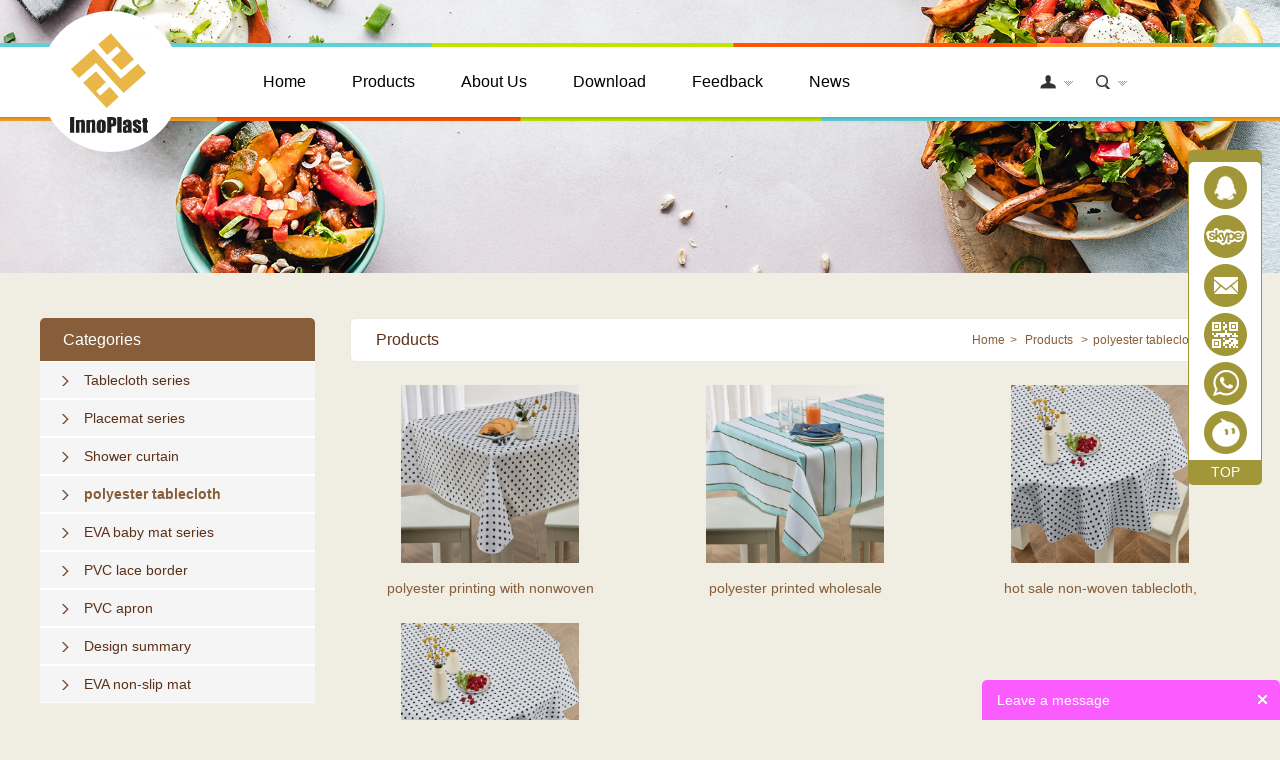

--- FILE ---
content_type: text/html; charset=utf-8
request_url: https://tj-innoplast.com/c/polyester-tablecloth_0027
body_size: 4920
content:
<!DOCTYPE html PUBLIC "-//W3C//DTD XHTML 1.0 Transitional//EN" "http://www.w3.org/TR/xhtml1/DTD/xhtml1-transitional.dtd">
<html xmlns="http://www.w3.org/1999/xhtml">
<head>
<meta http-equiv="Content-Type" content="text/html; charset=utf-8" />
<meta http-equiv="X-UA-Compatible" content="IE=edge,chrome=1" />
<link rel='shortcut icon' href='' />
<meta name="keywords" content="polyester tablecloth, polyester printing with nonwoven tablecloth" />
<meta name="description" content="polyester tablecloth, polyester printing with nonwoven tablecloth" />
<title>polyester tablecloth, polyester printing with nonwoven tablecloth</title>
<link href='//ueeshop.ly200-cdn.com/static/v1/v3.15/css/global.css?v=3.151' rel='stylesheet' type='text/css'  />
<link href='//ueeshop.ly200-cdn.com/static/v1/v3.15/css/themes.css?v=3.151' rel='stylesheet' type='text/css'  />
<link href='//ueeshop.ly200-cdn.com/static/v1/v3.15/themes/t137/css/style.css?v=3.151' rel='stylesheet' type='text/css'  />
<script type='text/javascript' src='//ueeshop.ly200-cdn.com/static/v1/v3.15/js/jquery-1.7.2.min.js?v=3.151' ></script>
<script type='text/javascript' src='//ueeshop.ly200-cdn.com/static/v1/v3.15/js/lang/en.js?v=3.151' ></script>
<script type='text/javascript' src='//ueeshop.ly200-cdn.com/static/v1/v3.15/js/global.js?v=3.151' ></script>
<script type='text/javascript' src='//ueeshop.ly200-cdn.com/static/v1/v3.15/js/themes.js?v=3.151' ></script>
<script type='text/javascript' src='//ueeshop.ly200-cdn.com/static/v1/v3.15/themes/t137/js/main.js?v=3.151' ></script>
<link href='//ueeshop.ly200-cdn.com/static/v1/v3.15/themes/t137/css/style.css?v=3.151' rel='stylesheet' type='text/css'  />
</head>
<body class="lang_en">
	<div id="toper">
		<script type="text/javascript">
$(window).resize(function(){$(window).webDisplay(0);});
$(window).webDisplay(0);
</script>
<div id="header">
	<div class="warp">
        <h1 class="logo fl pic_box"><a href="/"><img src="//ueeshop.ly200-cdn.com/u_file/UPAA/UPAA388/1908/photo/a395e5ff04.png" alt="innoplast" /><em></em></a></h1>        <div class="frmenu fr">
            <div class="nav">
            	<div class="nav_box fl">
                                    <div class="i fl">
                        <a href="/"  class="ia">Home</a>
                                            </div>
                                    <div class="i fl">
                        <a href="/products/" target="_blank" class="ia">Products</a>
                                                <div class="sub navigation">
                            <div class="list">
                                                                <div><a href="/c/tablecloth-series_0008" title="Tablecloth series">Tablecloth series</a></div>
                                                                <div><a href="/c/placemat-series_0015" title="Placemat series">Placemat series</a></div>
                                                                <div><a href="/c/shower-curtain_0020" title="Shower curtain">Shower curtain</a></div>
                                                                <div><a href="/c/polyester-tablecloth_0027" title="polyester tablecloth">polyester tablecloth</a></div>
                                                                <div><a href="/c/eva-baby-mat-series_0025" title="EVA baby mat series">EVA baby mat series</a></div>
                                                                <div><a href="/c/pvc-lace-border_0050" title="PVC lace border">PVC lace border</a></div>
                                                                <div><a href="/c/pvc-apron_0089" title="PVC apron">PVC apron</a></div>
                                                                <div><a href="/c/design-summary_0038" title="Design summary">Design summary</a></div>
                                                                <div><a href="/c/eva-non-slip-mat_0090" title="EVA non-slip mat">EVA non-slip mat</a></div>
                                                            </div>
                        </div><!-- end of .sub -->
                                            </div>
                                    <div class="i fl">
                        <a href="/art/about-us-1.html" target="_blank" class="ia">About Us</a>
                                                <div class="sub navigation">
                            <div class="list">
                                                                <div><a href="/art/about-us-1.html" title="About Us">About Us</a></div>
                                                                <div><a href="/art/contact-us-3.html" title="Contact us">Contact us</a></div>
                                                                <div><a href="/art/factory-show-5.html" title="factory show">factory show</a></div>
                                                            </div>
                        </div><!-- end of .sub -->
                                            </div>
                                    <div class="i fl">
                        <a href="/download/"  class="ia">Download</a>
                                            </div>
                                    <div class="i fl">
                        <a href="/feedback.html"  class="ia">Feedback</a>
                                            </div>
                                    <div class="i fl">
                        <a href="/info/"  class="ia">News</a>
                                            </div>
                                    <div class="i fl">
                        <a href="http://www.tj-innoplast.com/art/factory-show-5.html"  class="ia">Company Show</a>
                                            </div>
                                </div>
               	<div class="nav_oth fl">
					                    <div class="nitem fl">
                        <div class="memicon">&nbsp;</div>
                        <ul class="tool">
                                                                                    <li class="inq"><a href="/inquiry.html">Inquiry Cart</a></li>
                                                    </ul>
                    </div>
                    <div class="nitem fl">
                    	<div class="sea">&nbsp;</div>
                        <ul class="tool">
                        	<li>
                            	<div class="search">
                                	<form action="/search/" method="get">
                                    	<input type="text" name="Keyword" class="sea_t" value="" placeholder="Search" />
                                        <input type="submit" class="sea_b" value="" />
                                    </form>
                                </div>
                            </li>
                        </ul>
                    </div>
                                    </div><!-- .nav_oth -->
                <div class="clear"></div>
            </div>
        </div>
        <div class="clear"></div>
    </div>
</div>
<link href='//ueeshop.ly200-cdn.com/static/v1/v3.15/css/user.css?v=3.151' rel='stylesheet' type='text/css'  />
<script type='text/javascript' src='//ueeshop.ly200-cdn.com/static/v1/v3.15/js/user.js?v=3.151' ></script>
<script type="text/javascript">$(document).ready(function(){account_obj.sign_in_init();});</script>
    	<div class="banner"><div><img src="//ueeshop.ly200-cdn.com/u_file/UPAA/UPAA388/1909/photo/c5ace29fc2.jpg" alt=""></div></div>
	</div>
	<div id="main">
        <div class="warp">
        	<div class="product_list">
				<div class="leftside fl">
    <div class="t">Categories</div>
        <div class="item category_8">
        <div class="n0"><a href="/c/tablecloth-series_0008"title="Tablecloth series">Tablecloth series</a></div>
                <ul class="n1">
        	            <li><a href="/c/white-pvc-printing-tablecloth_0014" class="category_14" title="White PVC printing tablecloth">White PVC printing tablecloth</a></li>
            	                        <li><a href="/c/pvc-tablecloth-with-backing_0013" class="category_13" title="PVC tablecloth with backing">PVC tablecloth with backing</a></li>
            	                <li class="v3 v_13"><a href="/c/pvc-tablecloth-with-nonwoven-backing_0012" class="category_12" title="PVC tablecloth with nonwoven backing">- PVC tablecloth with nonwoven backing</a></li>
                                <li class="v3 v_13"><a href="/c/pvc-tablecloth-with-flannel-backing_0036" class="category_36" title="PVC tablecloth with flannel backing">- PVC tablecloth with flannel backing</a></li>
                                <li class="v3 v_13"><a href="/c/pvc-tablecloth-with-yarn-backing_0037" class="category_37" title="PVC tablecloth with yarn backing">- PVC tablecloth with yarn backing</a></li>
                                <li class="v3 v_13"><a href="/c/pvc-embossed-tablecloth-with-flannel-backing_0064" class="category_64" title="PVC embossed tablecloth with flannel backing">- PVC embossed tablecloth with flannel backing</a></li>
                                        <li><a href="/c/pvc-transparent-tablecloth_0016" class="category_16" title="PVC transparent tablecloth">PVC transparent tablecloth</a></li>
            	                <li class="v3 v_16"><a href="/c/pvc-clear-film_0065" class="category_65" title="PVC clear film">- PVC clear film</a></li>
                                <li class="v3 v_16"><a href="/c/pvc-continue-printing-tablecloth_0066" class="category_66" title="PVC continue printing tablecloth">- PVC continue printing tablecloth</a></li>
                                <li class="v3 v_16"><a href="/c/pvc-independent-printing-tablecloth_0067" class="category_67" title="PVC independent printing tablecloth">- PVC independent printing tablecloth</a></li>
                                <li class="v3 v_16"><a href="/c/pvc-gold-embossed-tablecloth_0068" class="category_68" title="PVC gold embossed tablecloth">- PVC gold embossed tablecloth</a></li>
                                <li class="v3 v_16"><a href="/c/pvc-transparent-printing-lazer-tablecloth_0069" class="category_69" title="PVC transparent printing lazer tablecloth">- PVC transparent printing lazer tablecloth</a></li>
                                        <li><a href="/c/pvc-lace-tablecloth-series_0035" class="category_35" title="PVC lace tablecloth series">PVC lace tablecloth series</a></li>
            	                <li class="v3 v_35"><a href="/c/pvc-gold-silver-lace-tablecloth_0070" class="category_70" title="PVC gold/silver lace tablecloth">- PVC gold/silver lace tablecloth</a></li>
                                <li class="v3 v_35"><a href="/c/pvc-long-lace-tablecloth_0071" class="category_71" title="PVC long lace tablecloth">- PVC long lace tablecloth</a></li>
                                <li class="v3 v_35"><a href="/c/pvc-independent-lace-tablecloth_0072" class="category_72" title="PVC independent lace tablecloth">- PVC independent lace tablecloth</a></li>
                                <li class="v3 v_35"><a href="/c/pvc-foam-lace-tablecloth_0073" class="category_73" title="PVC foam lace tablecloth">- PVC foam lace tablecloth</a></li>
                                <li class="v3 v_35"><a href="/c/pvc-color-printing-lace-tablecloth_0074" class="category_74" title="PVC color printing lace tablecloth">- PVC color printing lace tablecloth</a></li>
                                        <li><a href="/c/peva-tablecloth-series_0045" class="category_45" title="PEVA tablecloth series">PEVA tablecloth series</a></li>
            	                <li class="v3 v_45"><a href="/c/peva-tablecloth-with-nonwoven-tablecloth_0062" class="category_62" title="PEVA tablecloth with nonwoven tablecloth">- PEVA tablecloth with nonwoven tablecloth</a></li>
                                <li class="v3 v_45"><a href="/c/peva-tablecloth-with-flannel-tablecloth_0075" class="category_75" title="PEVA tablecloth with flannel tablecloth">- PEVA tablecloth with flannel tablecloth</a></li>
                                <li class="v3 v_45"><a href="/c/peva-printing-tablecloth_0076" class="category_76" title="PEVA printing tablecloth">- PEVA printing tablecloth</a></li>
                                        <li><a href="/c/christmas-tablecloth-series_0046" class="category_46" title="Christmas tablecloth series">Christmas tablecloth series</a></li>
            	                    </ul>
            </div>
        <div class="item category_15">
        <div class="n0"><a href="/c/placemat-series_0015"title="Placemat series">Placemat series</a></div>
                <ul class="n1">
        	            <li><a href="/c/pvc-lace-gold-silver-placemat_0017" class="category_17" title="PVC lace gold/silver placemat">PVC lace gold/silver placemat</a></li>
            	                <li class="v3 v_17"><a href="/c/1212cm-placemat_0077" class="category_77" title="12*12cm placemat">- 12*12cm placemat</a></li>
                                <li class="v3 v_17"><a href="/c/1616cm-placemat_0078" class="category_78" title="16*16cm placemat">- 16*16cm placemat</a></li>
                                <li class="v3 v_17"><a href="/c/2020cm-placemat_0079" class="category_79" title="20*20cm placemat">- 20*20cm placemat</a></li>
                                <li class="v3 v_17"><a href="/c/30cm-round-placemat_0080" class="category_80" title="30cm round placemat">- 30cm round placemat</a></li>
                                <li class="v3 v_17"><a href="/c/40cm-round-placemat_0081" class="category_81" title="40cm round placemat">- 40cm round placemat</a></li>
                                <li class="v3 v_17"><a href="/c/50cm-round-placemat_0082" class="category_82" title="50cm round placemat">- 50cm round placemat</a></li>
                                <li class="v3 v_17"><a href="/c/3046cm-placemat_0083" class="category_83" title="30*46cm placemat">- 30*46cm placemat</a></li>
                                <li class="v3 v_17"><a href="/c/3855cm-placemat_0084" class="category_84" title="38*55cm placemat">- 38*55cm placemat</a></li>
                                <li class="v3 v_17"><a href="/c/4084cm-placemat_0085" class="category_85" title="40*84cm placemat">- 40*84cm placemat</a></li>
                                <li class="v3 v_17"><a href="/c/60100cm-placemat_0086" class="category_86" title="60*100cm placemat">- 60*100cm placemat</a></li>
                                <li class="v3 v_17"><a href="/c/70cm-rould-placemat_0087" class="category_87" title="70cm rould placemat">- 70cm rould placemat</a></li>
                                <li class="v3 v_17"><a href="/c/90cm-rould-placemat_0088" class="category_88" title="90cm rould placemat">- 90cm rould placemat</a></li>
                                        <li><a href="/c/eva-gold-embossed-placemat_0018" class="category_18" title="EVA gold embossed placemat">EVA gold embossed placemat</a></li>
            	                        <li><a href="/c/pvc-printing-placemat_0033" class="category_33" title="PVC printing placemat">PVC printing placemat</a></li>
            	                        <li><a href="/c/europe-design-placemat_0034" class="category_34" title="Europe design placemat">Europe design placemat</a></li>
            	                        <li><a href="/c/polyester-placemat_0057" class="category_57" title="Polyester placemat">Polyester placemat</a></li>
            	                    </ul>
            </div>
        <div class="item category_20">
        <div class="n0"><a href="/c/shower-curtain_0020"title="Shower curtain">Shower curtain</a></div>
                <ul class="n1">
        	            <li><a href="/c/pvc-shower-curtain_0022" class="category_22" title="PVC shower curtain">PVC shower curtain</a></li>
            	                        <li><a href="/c/peva-shower-curtain_0023" class="category_23" title="PEVA shower curtain">PEVA shower curtain</a></li>
            	                        <li><a href="/c/eva-shower-curtain_0026" class="category_26" title="EVA SHOWER CURTAIN">EVA SHOWER CURTAIN</a></li>
            	                    </ul>
            </div>
        <div class="item category_27">
        <div class="n0"><a href="/c/polyester-tablecloth_0027"title="polyester tablecloth">polyester tablecloth</a></div>
            </div>
        <div class="item category_25">
        <div class="n0"><a href="/c/eva-baby-mat-series_0025"title="EVA baby mat series">EVA baby mat series</a></div>
            </div>
        <div class="item category_50">
        <div class="n0"><a href="/c/pvc-lace-border_0050"title="PVC lace border">PVC lace border</a></div>
            </div>
        <div class="item category_89">
        <div class="n0"><a href="/c/pvc-apron_0089"title="PVC apron">PVC apron</a></div>
            </div>
        <div class="item category_38">
        <div class="n0"><a href="/c/design-summary_0038"title="Design summary">Design summary</a></div>
                <ul class="n1">
        	            <li><a href="/c/white-pvc-printed-design-summary_0039" class="category_39" title="White PVC printed design summary">White PVC printed design summary</a></li>
            	                        <li><a href="/c/pvc-transparent-printed-design-summary_0040" class="category_40" title="PVC transparent printed design summary">PVC transparent printed design summary</a></li>
            	                        <li><a href="/c/lace-tablecloth-design-summary_0041" class="category_41" title="Lace tablecloth design summary">Lace tablecloth design summary</a></li>
            	                        <li><a href="/c/shower-curtain-design-summary_0042" class="category_42" title="Shower curtain design summary">Shower curtain design summary</a></li>
            	                        <li><a href="/c/nt-tablecloth-design-summary_0044" class="category_44" title="NT tablecloth design summary">NT tablecloth design summary</a></li>
            	                    </ul>
            </div>
        <div class="item category_90">
        <div class="n0"><a href="/c/eva-non-slip-mat_0090"title="EVA non-slip mat">EVA non-slip mat</a></div>
            </div>
    </div><!-- end of .cate_side -->
<script>
    $('.category_27,.category_,.category_27').addClass('on');
    $('.v_').css('display','block');
</script>
                <div class="rightside fr">
                	<div class="web">
                        <div class="fl">Products</div>
                        <div class="fr">
                            <a href="/">Home</a>&gt;
                            <a href="/products/">Products</a>
                            &gt;<span>polyester tablecloth</span>                        </div>
                    </div>
					                                        <div class="item fl ">
                        <div class="inner">
                            <div class="pic"><a href="/polyester-printing-with-nonwoven-tablecloth-piece-p00436p1.html" target='_blank' title="polyester printing with nonwoven tablecloth piece"><img src="//ueeshop.ly200-cdn.com/u_file/UPAA/UPAA388/1908/products/28/654aea81d4.jpg.500x500.jpg" /><span></span></a></div>
                            <div class="blank15"></div>
                            <div class="name"><a href="/polyester-printing-with-nonwoven-tablecloth-piece-p00436p1.html" target='_blank' title="polyester printing with nonwoven tablecloth piece">polyester printing with nonwoven tablecloth piece</a></div>
                                                    </div>
                    </div>
                                                            <div class="item fl ">
                        <div class="inner">
                            <div class="pic"><a href="/polyester-printed-wholesale-tablecloth-polyester-tablecloth-fabric-wholesale-p00527p1.html" target='_blank' title="polyester printed wholesale tablecloth polyester, tablecloth fabric wholesale"><img src="//ueeshop.ly200-cdn.com/u_file/UPAA/UPAA388/1909/products/09/724c30fd2a.jpg.500x500.jpg" /><span></span></a></div>
                            <div class="blank15"></div>
                            <div class="name"><a href="/polyester-printed-wholesale-tablecloth-polyester-tablecloth-fabric-wholesale-p00527p1.html" target='_blank' title="polyester printed wholesale tablecloth polyester, tablecloth fabric wholesale">polyester printed wholesale tablecloth polyester, tablecloth</a></div>
                                                    </div>
                    </div>
                                                            <div class="item fl no_mar">
                        <div class="inner">
                            <div class="pic"><a href="/hot-sale-non-woven-tablecloth-fabric-tablecloth-roll-polyester-tablecloth-p00519p1.html" target='_blank' title="hot sale non-woven tablecloth, fabric tablecloth roll, polyester tablecloth"><img src="//ueeshop.ly200-cdn.com/u_file/UPAA/UPAA388/1909/8654752f8c.jpg.500x500.jpg" /><span></span></a></div>
                            <div class="blank15"></div>
                            <div class="name"><a href="/hot-sale-non-woven-tablecloth-fabric-tablecloth-roll-polyester-tablecloth-p00519p1.html" target='_blank' title="hot sale non-woven tablecloth, fabric tablecloth roll, polyester tablecloth">hot sale non-woven tablecloth, fabric tablecloth roll, polye</a></div>
                                                    </div>
                    </div>
                    <div class='blank20'></div>                                        <div class="item fl ">
                        <div class="inner">
                            <div class="pic"><a href="/polyester-printing-with-nonwoven-backing-round-tablecloth-polyester-beer-tablecloth-p00472p1.html" target='_blank' title="Polyester printing with nonwoven backing round tablecloth, polyester beer tablecloth"><img src="//ueeshop.ly200-cdn.com/u_file/UPAA/UPAA388/1909/a39be01f29.jpg.500x500.jpg" /><span></span></a></div>
                            <div class="blank15"></div>
                            <div class="name"><a href="/polyester-printing-with-nonwoven-backing-round-tablecloth-polyester-beer-tablecloth-p00472p1.html" target='_blank' title="Polyester printing with nonwoven backing round tablecloth, polyester beer tablecloth">Polyester printing with nonwoven backing round tablecloth, p</a></div>
                                                    </div>
                    </div>
                                                            <div class="blank15"></div>
                                        <div id="turn_page"><span><font class='page_noclick'><em class='icon_page_prev'></em>&nbsp;</font></span><span><font class='page_item_current'>1</font></span><span class='page_last'><font class='page_noclick'>&nbsp;<em class='icon_page_next'></em></font></span></div>
                                    </div>
            </div>
            <div class="blank25"></div>
        </div>
    </div>
    <div id="footer">
	<div id="help">
    	<div class="warp">
        	        	<div class="item">
            	<div class="t">Home</div>
                            </div>
                    	<div class="item">
            	<div class="t">News</div>
                                <div class="r"><a href="/info/company-news_c0001" title="Company News">Company News</a></div>
                                <div class="r"><a href="/info/industry-news_c0002" title="Industry News">Industry News</a></div>
                            </div>
                    	<div class="item">
            	<div class="t">Products</div>
                                <div class="r"><a href="/c/tablecloth-series_0008" title="Tablecloth series">Tablecloth series</a></div>
                                <div class="r"><a href="/c/placemat-series_0015" title="Placemat series">Placemat series</a></div>
                                <div class="r"><a href="/c/shower-curtain_0020" title="Shower curtain">Shower curtain</a></div>
                                <div class="r"><a href="/c/polyester-tablecloth_0027" title="polyester tablecloth">polyester tablecloth</a></div>
                                <div class="r"><a href="/c/eva-baby-mat-series_0025" title="EVA baby mat series">EVA baby mat series</a></div>
                            </div>
                        <div class="item">
            	<div class="t">Our location</div>
                <div class="r">
                	<div class="i i0"></div>
                    <div class="tx">NO.66, Guoyuan Road, Sangyuan, Dongcheng area Dongguan city, Guangdong province, china--523081</div>
                </div>
                <div class="r">
                	<div class="i i1"></div>
                    <div class="tx">
						TEL: 0769-82787668<br />FAX: 0769-82789986<br>E-mail: <a href="mailto:jesse@innoplast.com.cn">jesse@innoplast.com.cn</a>
                    </div>
                </div>
            </div>
            <div class="item">
            	<div class="t" style=" margin-bottom:10px;">Submit</div>
                <div class="subtx">Subscribe free newsletter to get latest products and discount information.</div>
                <form id="newsletter">
                    <input type="text" name="Email" class="form_input" placeholder="" format="Email" notnull />
                    <input type="submit"  class="submit" value="Submit" />
                </form>
            </div>
            <div class="blank25"></div>
        </div>
    </div>
    <div class="copyright">Copyright © 2015 Dongguan Tengjia Plastic & Hardware Co., Ltd. All rights reserved.&nbsp;&nbsp;&nbsp;&nbsp;<a href="http://www.ueeshop.com" target="_blank">POWERED BY UEESHOP</a></div>
</div>
<div align="center"><script type='text/javascript' src='//analytics.ly200.com/js/analytics.js?Number=UPAA388'></script></div>	<div class="chathide chattrans chatfloat0">
        <div id="float_window" class="Color" style="background-color:#A19738;">
            <div id="inner_window">
                <div id="demo_window" style=" background-color:#A19738;" class="Color">
                                            <a class="QQ" href="//wpa.qq.com/msgrd?v=3&uin=1120039566&menu=yes" title="QQ" target="_blank">
                                                    </a>
                        <div class="blank6"></div>
                                            <a class="Skype" href="skype:jesse.law4?chat" title="Skype" target="_blank">
                                                    </a>
                        <div class="blank6"></div>
                                            <a class="Email" href="mailto:jesse@innoplast.com.cn" title="Mickey" target="_blank">
                                                    </a>
                        <div class="blank6"></div>
                                            <a class="WeChat" href="javascript:void(0);" title="Wechat" target="_blank">
                                                            <span class='relimg'><img src='//ueeshop.ly200-cdn.com/u_file/UPAA/UPAA388/1909/photo/249d112742.jpg' /></span>
                                                    </a>
                        <div class="blank6"></div>
                                            <a class="WhatsApp" href="javascript:void(0);" title="WhatsApp" target="_blank">
                                                            <span class='relimg'>+86-18688635646</span>
                                                    </a>
                        <div class="blank6"></div>
                                            <a class="trademanager" href="//amos.alicdn.com/msg.aw?v=2&uid=dgjifu&site=enaliint&s=24&charset=UTF-8" title="TM" target="_blank">
                                                    </a>
                        <div class="blank6"></div>
                                    </div>
            </div>
            <a href="#" id="go_top">TOP</a>
        </div>
    </div>
	<script>$(function(){$("#float_window #go_top").click(function(){$("html,body").animate({"scrollTop":0},700);});})</script>
    <div id="chat_float_btn" style="background-color:#A19738;"></div>
    <script type="text/javascript">
            $('.chattrans').removeClass('chathide');
        $('#chat_float_btn').remove();
        </script>
<div id="footer_feedback" class="up">
	<div class="title" style=" background:#FA5CFF;">
    	Leave a message        <a class="close" href="javascript:void(0);"></a>
    </div>
	<div id="lib_feedback_form">
        <form method="post" name="feedback">
            <div class="demo">
                <div class="blank6"></div>
                <div class="tips_title">Your name<font color="red">*</font>:</div>
                <div class="blank6"></div>
                <input type="text" class="text" name="Name" placeholder="Your name(Required)" notnull />
                <div class="blank15"></div>
                <div class="tips_title">Your E-mail<font color="red">*</font>:</div>
                <div class="blank6"></div>
                <input type="text" class="text" name="Email" placeholder="Your E-mail(Required)" notnull />
                <div class="blank15"></div>
                <div class="tips_title">Got a question?<font color="red">*</font>:</div>
                <div class="blank6"></div>
                <textarea class="text" name="Message" placeholder="Got a question?(Required)" notnull></textarea>
                <div class="blank15"></div>
                <input type="hidden" name="float" value="e93f8598bcf42486229350345df50e1d" />
                <input type="submit" class="send" value="Send" style=" background:#FA5CFF;" />
                <input type="hidden" name="Site" value="en" />
            </div>
        </form>
    </div>
</div>
</body>
</html>

--- FILE ---
content_type: text/html; charset=utf-8
request_url: https://analytics.ly200.com/js/analytics.js?Number=UPAA388
body_size: 724
content:
var analytics_click_statistics;
(function(){
	var s=function(n, v){
		var d=new Date();
		d.setTime(new Date(d.toLocaleDateString()).getTime()+24*3600*1000-1);
		document.cookie=n+'='+escape(v)+';expires='+d.toGMTString();
	};
	var g=function(n){
		var r=new RegExp('(^| )'+n+'=([^;]*)(;|$)');
		var d=document.cookie.match(r);
		return d?unescape(d[2]):'';
	};
	var n=0;
	var d=g('a_s_id');
	if(d==''){
		d='t17ghvrhbn4dat9hnt93t5i797';
		n=1;
	}
	s('a_s_id', d);
	let time0=window.performance.timing.domInteractive || 0;
	let time1=window.performance.timing.requestStart || 0;
	var c=[];
	c.push('url='+encodeURIComponent(window.location.href));
	c.push('referrer='+encodeURIComponent(document.referrer));
	c.push('number=UPAA388');
	c.push('new_visitors='+n);
	c.push('session_id='+d);
	c.push('LoadTime='+(time0-time1));
	c.push('rand='+Math.random());
	$('body[id]').size() && c.push('page_par_id='+$('body').attr('id'));
	if (typeof ueeshop_config !== 'undefined' && typeof ueeshop_config.ipCountry !== 'undefined') c.push('ipCountry='+ueeshop_config.ipCountry);
	(new Image).src='//analytics.ly200.com/analytics/?'+c.join('&');
	analytics_click_statistics=function(p){
		c.push('position='+p);
		c.push('click=1');
		$.ajax({
			url:'//analytics.ly200.com/analytics/?'+c.join('&'),
			async:true
		});
	};
})();

--- FILE ---
content_type: text/css
request_url: https://ueeshop.ly200-cdn.com/static/v1/v3.15/themes/t137/css/style.css?v=3.151
body_size: 2864
content:
@charset "utf-8";
/***************************宽屏样式(start)***************************/
.w_1200 .warp{ width:1200px;}
.w_1200 .body{ width:1200px; margin:0 auto; background:#fff; overflow:hidden; position:relative; height:393px;}
.w_1200 .frmenu{width:1000px;}
.w_1200 .frmenu .nav{ height:70px; line-height:70px;}
.w_1200 .frmenu .nav .nav_box{ width:790px;}
.w_1200 #lib_inquire_list > ul > li .info{width:885px;}
.w_1200 #lib_inquire_list > ul > li .img{ border:0px none !important; width:220px; height:220px;}
.w_1200 #lib_inquire_list > ul > li .img a{ border:0px none !important; width:220px; height:220px;}
.w_1200 .nav .i .ia{ padding:0 23px;}
.w_1200 #header .warp{ width:1200px; height:141px;}
.w_1200 .leftside{width:275px; float:left;}
.w_1200 .rightside{width:890px;}
.w_1200 .rightside .item{ width:280px; margin-right:25px;}
.w_1200 .rightside .item .inner{ width:280px; margin:0 auto; overflow:hidden;}
.w_1200 .rightside .item .inner .pic{ margin:0 auto; width:280px; height:178px;}
.w_1200 .product_list .item .inner .price{ width:210px;}
.w_1200 #pdetail .gallery{width:490px;}
.w_1200 #pdetail .gallery .bigimg{width:490px; max-height:490px;}
.w_1200 #pdetail .gallery .bigimg a{width:490px; display:block;}
.w_1200 #pdetail .gallery #zoom-big{position:absolute; top:0; left:490px;}
.w_1200 #pdetail .info{width:365px;}
.w_1200 #help .item .t{ margin:34px 0 22px 24px;}
.w_1200 #help .item .r{ margin:0 0 15px 24px; overflow:hidden;}
.w_1200 #help .item .r .tx{ width:185px;}
.w_1200 #help .item .subtx{margin:0 0 0 24px; line-height:240%;}
.w_1200 #newsletter{ margin:5px 0 0 24px; }
/***************************宽屏样式(end)***************************/
body{ background:#f0ede3;}
.frmenu{ margin:36px 0 0 0; width:785px;}
.page_content{ min-height:300px;}
.warp{ width:980px; margin:0 auto;}
.w1160{ width:960px; margin:0 auto; overflow:hidden;}
.logo{ width:100px; height:100px; margin:22px 0 0 19px; text-align:center;}
#toper{position:relative;}
#header{ width:100%; height:142px; position:absolute; left:0px; top:11px; background:url(../images/hbg.png) repeat-x; z-index:3;}
#header .warp{ width:980px; height:141px; background:url(../images/header.png) no-repeat left top;}
#lib_inquire_list{ padding:15px; margin-top:50px; min-height:500px;}
#lib_inquire_list > ul > li .info{ width:522px;}
#lib_inquire_list > ul > li .img{ border:0px none !important; width:185px; height:185px;}
#lib_inquire_list > ul > li .img a{ border:0px none !important; width:185px; height:185px;}
#lib_inquire_list > ul > li{ height:auto;}
#lib_info_detail{ min-height:500px; padding:0px 10px;}
#lib_down_list{ min-height:200px;}
#lib_info_list{ min-height:200px;}
#lib_review_form .form_button{ background:#875e39;}

.nav_box{ width:592px; height:70px;}
.nav{ height:70px; line-height:70px;}
.nav .wrap{ width:673px;}
.nav .i{z-index:1000; position:relative;}
.nav .i .ia{display:block; padding:0 16px; line-height:70px; height:70px;}
.nav .i a{ font-size:16px; color:#010101;}
.nav .i a:hover{ color:#e97503;}
.nav .i:hover .sub{ display:block;}
.nav .i .sub{top:70px; width:200%; background:#fff; position:absolute; left:0px; display:none;}
.nav .i .sub .list{margin:5px 0;}
.nav .i .sub .list div{ line-height:28px; padding-left:21px;}
.nav .i .sub a{font-size:12px;}
.nav .i .sub a:hover{ background:none;}
.banner{ text-align:center; min-height:150px;}

.share{}
.rightside{width:730px; overflow:hidden; min-height:500px; float:right;}

.web{ overflow:hidden; line-height:42px; height:42px; border-radius:5px; border:1px solid #ece5e0; background:#fff; margin-bottom:23px;}
.web .fl{ color:#5b311a; font-size:16px; margin:0 0 0 25px;}
.web .fr{ margin:0 35px 0 0; color:#875e39;}
.web .fr a{ margin:0 5px; color:#875e39;}
.web .fr span{ margin:0 5px;}
.no_mar{ margin-right:0px !important;}
.product_list{ overflow:hidden; margin-top:45px;}
.pro_title{ height:64px; line-height:60px; background:#fff; text-indent:20px; font-size:18px; color:#818181;}
.rightside .item{ width:230px; overflow:hidden; margin-right:18px;}
.rightside .item .inner{ width:210px; margin:0 auto; overflow:hidden;}
.rightside .item .inner .pic{ margin:0 auto; width:210px; height:178px;}

.pic a{ text-align:center; margin:0 auto; display:block; width:100%; height:100%;}
.pic span{ display:inline-block; height:100%; vertical-align:middle;}
.pic img{ vertical-align:middle; max-width:100%; max-height:100%;}
.product_list .item .inner .name{ width:210px; margin:0 auto; height:25px; line-height:180%; text-align:center; overflow:hidden;}
.product_list .item .inner .name a{ font-size:14px; color:#875e39;}
.product_list .item .inner .price{ width:197px; margin:0 auto; line-height:30px; font-size:14px;}
.product_list .item .inner .bref{ text-align:center; color:#818181; height:30px;}
.product_list .item .inner .detail{ width:110px; height:31px; line-height:31px; text-align:center; font-size:14px; margin:0 auto; border:1px solid #dfdfdf; border-radius:5px; display:block; color:#666666;}
.product_list .item .inner .detail:hover{ text-decoration:none;}
.no_bor{ border:0px none !important;}
.page_station{line-height:45px; font-size:16px;}
.page_title{border:1px solid #d4d4d4; font-size:16px; font-weight:bold; line-height:41px; padding-left:18px; background:#f5f6f6;}
#pdetail{}
#pdetail .name{ font-size:16px; margin-bottom:18px;}
/**************************放大镜效果(start)**************************/
#pdetail .gallery{width:350px; position:relative;}
#pdetail .gallery *{_behavior:none;}
#pdetail .gallery .bigimg{width:350px; max-height:350px; overflow:hidden; background:#fff;}
#pdetail .gallery .bigimg a{width:350px; display:block; text-align:center; vertical-align:middle; max-width:100%;}

.leftside{width:225px; float:left;}
.leftside .t{ height:43px; line-height:43px; background:#875e39; color:#fff; font-size:16px; text-indent:23px; border-radius:5px 5px 0px 0px;}
.leftside .item{background:#ffffff; width:100%; padding:1px 0;}
.leftside .item .n0{ padding:10px 14px 10px 44px; background:#f5f5f5 url(../images/lbg.png) no-repeat 22px 14px;}
.leftside .item .n0 a{ font-size:14px; color:#5b311a; display:block;}
.leftside .item.on .n0 a{font-weight: bold;color: #875e39;}
.leftside .item .n1{ padding:5px 0; background:#f5f5f5; display:none;}
.leftside .item.on .n1{display:block;}
.leftside .item .n1 li{ padding:4px 20px 4px 40px; background:url(../images/sec_line.jpg) 23px 10px no-repeat;}
.leftside .item .n1 li.v3{display: none;background:none;}
.leftside .item .n1 a{color:#000; font-size:14px;}
.leftside .item .n1 a.on{color:#875e39;}
.leftside .item .has{}
.leftside .item .sub{display:none;}
.leftside .item .sub .i{line-height:35px; padding-left:30px; border-bottom:1px solid #f4f4f4; background:#ebebeb; width:239px; overflow:hidden; text-overflow:ellipsis; white-space:nowrap;}
.leftside .item.on .sub{display:block;}
.leftside .item.on .has:after{-webkit-transform:rotate(180deg); transform:rotate(180deg);}
#pdetail .gallery{ position:relative;}
#pdetail .gallery .bigimg a img{vertical-align:middle; max-width:100%; max-height:100%;}
#pdetail .gallery .MagicZoom{display:block; margin:0 auto;}
#pdetail .gallery .MagicZoom img{border:0 !important; padding:0 !important; margin:0 !important;}
#pdetail .gallery .MagicZoomBigImageCont{border:1px solid #999;}
#pdetail .gallery .MagicZoomHeader{font-size:8pt !important; line-height:normal !important; color:#fff; background:#666; text-align:center !important;}
#pdetail .gallery .MagicZoomPup{border:1px solid #ccc; background:#fff; cursor:move;}
#pdetail .gallery .MagicZoomLoading{border:1px solid #ddd; background:#fff url(../../../images/global/loading.gif) no-repeat 2px 50%; padding:4px 4px 4px 24px !important; margin:0; text-decoration:none; text-align:left; font-size:8pt; font-family:sans-serif; color:#444;}
#pdetail .gallery #zoom-big{position:absolute; top:0; left:350px;}
#pdetail .gallery #zoom-big img{ max-width:none; max-height:none;}
#pdetail .gallery #small_img{position:relative; overflow:hidden; height:93px; margin:10px auto;}
.w_1200 #pdetail .gallery #small_img .bd span{float:left; margin-right:5px; border:1px solid #ccc; display:block; width:91px; height:91px; overflow:hidden;}
#pdetail .gallery #small_img .bd span{float:left; margin-right:5px; border:1px solid #ccc; display:block; width:63px; height:63px; overflow:hidden; text-align:center;}
#pdetail .gallery #small_img .bd span.on{border:1px solid #e5e5e5;}
#pdetail .gallery #small_img .bd span a{vertical-align:middle; text-align:center;}
/**************************放大镜效果(end)**************************/
#pdetail .info{width:365px;}
#pdetail .number{ border-bottom:1px dashed #333333; padding-bottom:15px; font-size:14px;}
#pdetail .brief{ font-size:14px; color:#333;}
#pdetail .brief .t{ font-weight:bold;}
#pdetail .brief .d{ line-height:180%;}
#pdetail .feature{width:100%;padding:6px 14px;border-bottom:1px dashed #ccc}
#pdetail .feature td{min-width:140px;font-size:12px;line-height:20px;color:#333}
#pdetail a.btn{display:block;width:99px;height:30px; line-height:30px; text-align:center;color:white;background:#875e39; font-size:14px; float:left; border-radius:5px;}
#pdetail .description{margin-top:20px}
#pdetail .description .hd{ overflow:hidden; border-bottom:1px solid #ece5e0;}
#pdetail .description .hd span.cur{ background:#875e39; color:#fff; border:1px solid #875e39; border-bottom:0px none;}
#pdetail .description .hd span{ font-size:14px; color:#875e39; float:left; padding:0 18px; height:40px; line-height:40px; border-radius:5px 5px 0 0; border:1px solid #ece5e0; border-bottom:0px none; background:#fff; margin-right:5px; cursor:pointer;}
#pdetail .description .bd>div{padding:18px;}
#pdetail .description .bd{ background:#fff;}

#footer{ background:url(../images/footer.png) repeat-x; padding-top:7px;}
#help{ overflow:hidden; background:#434343;}
#help .item{ width:20%; float:left;}
#help .item .t{ margin:34px 0 22px 0; font-size:18px; color:#fff;}
#help .item .r{ margin:0 0 15px 0; overflow:hidden;}
#help .item .r .i{ width:23px; height:21px; float:left; margin-top:2px;}
#help .item .r .i0{ background:url(../images/fbg.png) no-repeat 0px 0px;}
#help .item .r .i1{ background:url(../images/fbg.png) no-repeat 0px -59px;}
#help .item .r .tx{ width:162px; color:#fff; float:right;}
#help .item .subtx{ color:#fff; font-size:14px; margin:0 0 0 0; line-height:190%;}
#footer a{color:#fff;}
#newsletter{ margin:5px 0 0 0; overflow:hidden;}
#newsletter .form_input{ float:left; width:116px; height:23px;}
#newsletter .submit{ float:left; padding:0 14px; color:#fff; background:#e64d48; border:0px none; height:25px;}
.no_bg{ background:none !important;}
#footer .copyright{ height:40px; line-height:40px; text-align:center; color:#fff; background:#323232; overflow:hidden;}
#footer .copyright a{ color:#fff;}
input.form_button{ width:120px; height:32px; text-align:center; background-color:#666; -webkit-border-radius:5px; -moz-border-radius:5px; border-radius:5px; font-family:Verdana; font-size:14px; color:#fff;}

#lib_down_list li a{background-color:#875e39;}
#cop{ color:#b0b0b0;}

#turn_page .page_item_current{ background:#875e39;}
#turn_page .page_noclick{ color:#875e39;}

.nav_oth{}
.nav_oth .nitem{line-height:70px; height:70px; color:#333333; padding-left:10px; padding-right:30px; position:relative; z-index:999;}
.nav_oth .nitem:hover{background:#fff;}
.nav_oth .nitem:after{width:9px; height:5px; display:block; position:absolute; top:34px; right:13px; content:''; background:url(../images/nav_arr.png) no-repeat 0 0; -webkit-transition:-webkit-transform .3s; transition:transform .3s;}
.nav_oth .nitem:hover:after{-webkit-transform:rotate(180deg); transform:rotate(180deg);}
.nav_oth .nitem .memicon{width:16px; overflow:hidden; background:url(../images/ico.png) no-repeat -5px -6px; margin-top:28px; height:14px;}
.nav_oth .nitem .lang{ color:#000;}
.nav_oth .nitem ul{position:absolute; z-index:999; top:70px; background:#fff; padding:0 9px; display:none;}
.nav_oth .nitem .lang{left:0;}
.nav_oth .nitem .tool{right:0;}
.nav_oth .nitem ul li{line-height:36px; border-top:1px solid #747474; color:#fff; min-width:60px; white-space:nowrap; word-break:keep-all;}
.nav_oth .nitem ul li:first-child{border-top:none;}
.nav_oth .nitem ul li a{color:#333;}
.nav_oth .nitem:hover ul{display:block;}
.nav_oth .nitem ul li.inq{padding-left:22px; background:url(../images/ico.png) no-repeat -7px -20px;}
.nav_oth .nitem ul li.mem{padding-left:22px; background:url(../images/ico.png) no-repeat -7px 5px;}
.nav_oth .nitem .sea{ background:url(../images/sea.jpg) no-repeat; width:14px; height:14px; margin-top:28px; overflow:hidden;}
.nav_oth .nitem .search{ border:1px solid #cbcbcb; margin:9px 0; border-radius:3px; -moz-border-radius:3px; -o-border-radius:3px; -ms-border-radius:3px; -webkit-border-radius:3px;}
.nav_oth .nitem .search .sea_t{ width:215px; height:35px; line-height:35px; vertical-align:top; background:none; border:none; text-indent:10px;}
.nav_oth .nitem .search .sea_b{ height:36px; width:35px; background:url(../images/sear_b.jpg)#e4121d center center no-repeat; border:none; cursor:pointer; vertical-align:top; border-radius:3px; -moz-border-radius:3px; -o-border-radius:3px; -ms-border-radius:3px; -webkit-border-radius:3px;}


--- FILE ---
content_type: text/javascript
request_url: https://ueeshop.ly200-cdn.com/static/v1/v3.15/themes/t137/js/main.js?v=3.151
body_size: 705
content:
/*
Powered by ly200.com		http://www.ly200.com
广州联雅网络科技有限公司		020-83226791
*/
jQuery(function ($){
	nav(".nav_box",".nav_box .i");
	showthis('.description .hd span','.description .bd >div',0,'cur');
	$('.description .hd span').click(function(){
		showthis('.description .hd span','.description .bd .desc_txt',$(this).index(),'cur');
	});
	
	//首页新闻
	
	//侧栏
	$('.leftmenu .row .n1').on('click', function (){
		$(this).parent('.row').toggleClass('on');
	});
	$('.leftmenu .row .n1 a').on('click', function (e){
		e.stopPropagation();
	});
	
	//产品小图
	var simg = $('.pro_detail .img .s_img');
	var simg_list = $('.list', simg);
	var simg_item = $('.i', simg_list);
	if (simg_item.length>4){
		simg_list.width(simg_item.length*simg_item.eq(0).outerWidth(true));
		small_pic_move(simg, simg_list, 40, 1);
	}
	if ($('.p_pages').length>1){
		$('#l').click(function(){
			if($('#abpro').css('left')=="0px"){
				return false;
			}else{
				if(!$('#abpro').is(":animated")){
					$('#abpro').stop(true, false).animate({left:"+="+$('.warp').width()+"px"});
				}
			}
		});
		$('#r').click(function(){
			if($('#abpro').css('left')=="-"+($('.warp').width()*($('.p_pages').length-1))+"px"){
				return false;
			}else{
				if(!$('#abpro').is(":animated")){
					$('#abpro').stop(true, false).animate({left:"-="+$('.warp').width()+"px"});
				}
			}
		});
	}
});

function small_pic_move(box, list, spaceW, type){//spaceW 移入多少范围开始执行
	var tips = 0;//左，上1 右，下2 其他0
	var Tid = '';
	var speed = 60;
	
	if (type==1){
		var boxW = box.width();
		var listW = list.outerWidth(true);
		var property = 'margin-left';
	}else{
		var boxW = box.height();
		var listW = $(list).outerHeight(true);
		var property = 'margin-top';
	}
	var xy = 0;
	box.mousemove(function(e) {
		xy = type==1 ? (e.pageX-$(this).offset().left) : (e.pageY-$(this).offset().top);
		if (xy<spaceW){//左边
			if (tips!=1){
				tips = 1;
				Tid = setInterval(function (){
					if (parseInt(list.css(property))<0){
						list.css(property, '+=2');
					}else{
						clearInterval(Tid);
					}
				}, speed);
			}
		}else if (xy>boxW-spaceW){//右边
			if (tips!=2){
				tips = 2;
				Tid = setInterval(function (){
					if (parseInt(list.css(property))>boxW-listW){
						list.css(property, '-=2');
					}else{
						clearInterval(Tid);
					}
				}, speed);
			}
		}else{
			if (tips!=0){
				tips = 0;
				clearInterval(Tid);
			}
		}
	});
	box.mouseleave(function (){
		clearInterval(Tid);
		tips = 0;
	});
}
